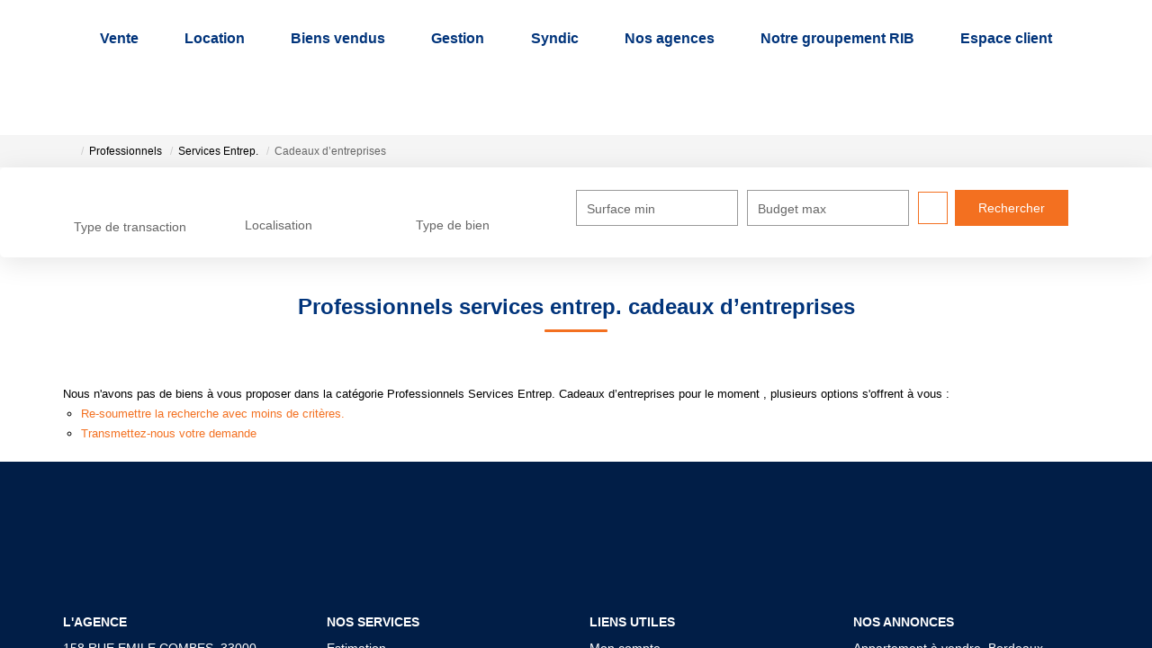

--- FILE ---
content_type: text/html; charset=UTF-8
request_url: https://www.cabinet-girondin.com/type_bien/24-6-77-164/.html
body_size: 2329
content:
<!DOCTYPE html>
<html lang="en">
<head>
    <meta charset="utf-8">
    <meta name="viewport" content="width=device-width, initial-scale=1">
    <title></title>
    <style>
        body {
            font-family: "Arial";
        }
    </style>
    <script type="text/javascript">
    window.awsWafCookieDomainList = [];
    window.gokuProps = {
"key":"AQIDAHjcYu/GjX+QlghicBgQ/7bFaQZ+m5FKCMDnO+vTbNg96AHtw8pLen2dEN9n92CmMvQ9AAAAfjB8BgkqhkiG9w0BBwagbzBtAgEAMGgGCSqGSIb3DQEHATAeBglghkgBZQMEAS4wEQQM/zDCpuqrC0R431hqAgEQgDu4QXsa2qjekBrLRTn7f7hzw61kovIseVHL7nyGVY+B5WoVcf9QIapTEEpEp7AgmmLMSRJi1dIpWTtX/w==",
          "iv":"CgAENyLzxAAABuCH",
          "context":"vPdB6qRPP775K8ugALU6FJnK8c7jM0pd01/3VFW2IDu1dALp2Zj/BS45bOFhO56U+heTq9wOI5KV7FHCHEgiSs9Upzlfn93unEs2FZ/T5mC97jKlgMofa4gdSKrpS0YbRyn+X5G1C46Ndu9zIj+Wlce3ok78baI8BamDsDdIe856oOysMQ2NK4DN7UsTdMqJKxd7ZRsmoQL3WvvqVOfGbHLKSO/SsS1/bwDCxU5nTOidnHv/5VpjKIw61O0lknXCTfb1WljHNbjhOWe/IGfUiXQDSK4Tk8P8E0OrJ76bMXjYMoqaS+sf+GZmGALGP/U6P429gb1ytcqCeD4kpdOc3KMa9khEAlDEk0ttxt66G3XYWO/V5amWlGRIeYN4zYgDN007YegHlCMlmeOVOMM83bEUBtjem2zgCeDNrVfjPMAd8Z94Bl0HhyxvuRbVjYMqqSHP7hkrK0L4ds2CctW9SHCSa+T1NwuUhFu93csrMWUkyCdMWkTaIZlxUbmbZa1nw5/zwqzbiYZMsSBP1It8QNU/u22ovAReOUYzVgmE+1BvWXBeg7LGYVRpkkruobJ6TbYY2C44LpMM/vgQyV97xzXC2xpV2nJiM8rpQhyH4f5iRhBNqyWQ8W6zskRZUo+ocG5IR/Iua2tGNrFmtzr4ERschpZjg4g/bY4XD1cETciq87xyhEq/hWiuo3FkhtkOBcUB2JE8Zxeo85noFe2Ncl+VnakMMw9c21HUy8Ad+w7Fw6u/DsqF2xzLcSjqkCeC88WFaXx7bJckhDEkUrynFiuBeORJZQ02gQ=="
};
    </script>
    <script src="https://7813e45193b3.47e58bb0.eu-west-3.token.awswaf.com/7813e45193b3/28fa1170bc90/1cc501575660/challenge.js"></script>
</head>
<body>
    <div id="challenge-container"></div>
    <script type="text/javascript">
        AwsWafIntegration.saveReferrer();
        AwsWafIntegration.checkForceRefresh().then((forceRefresh) => {
            if (forceRefresh) {
                AwsWafIntegration.forceRefreshToken().then(() => {
                    window.location.reload(true);
                });
            } else {
                AwsWafIntegration.getToken().then(() => {
                    window.location.reload(true);
                });
            }
        });
    </script>
    <noscript>
        <h1>JavaScript is disabled</h1>
        In order to continue, we need to verify that you're not a robot.
        This requires JavaScript. Enable JavaScript and then reload the page.
    </noscript>
</body>
</html>